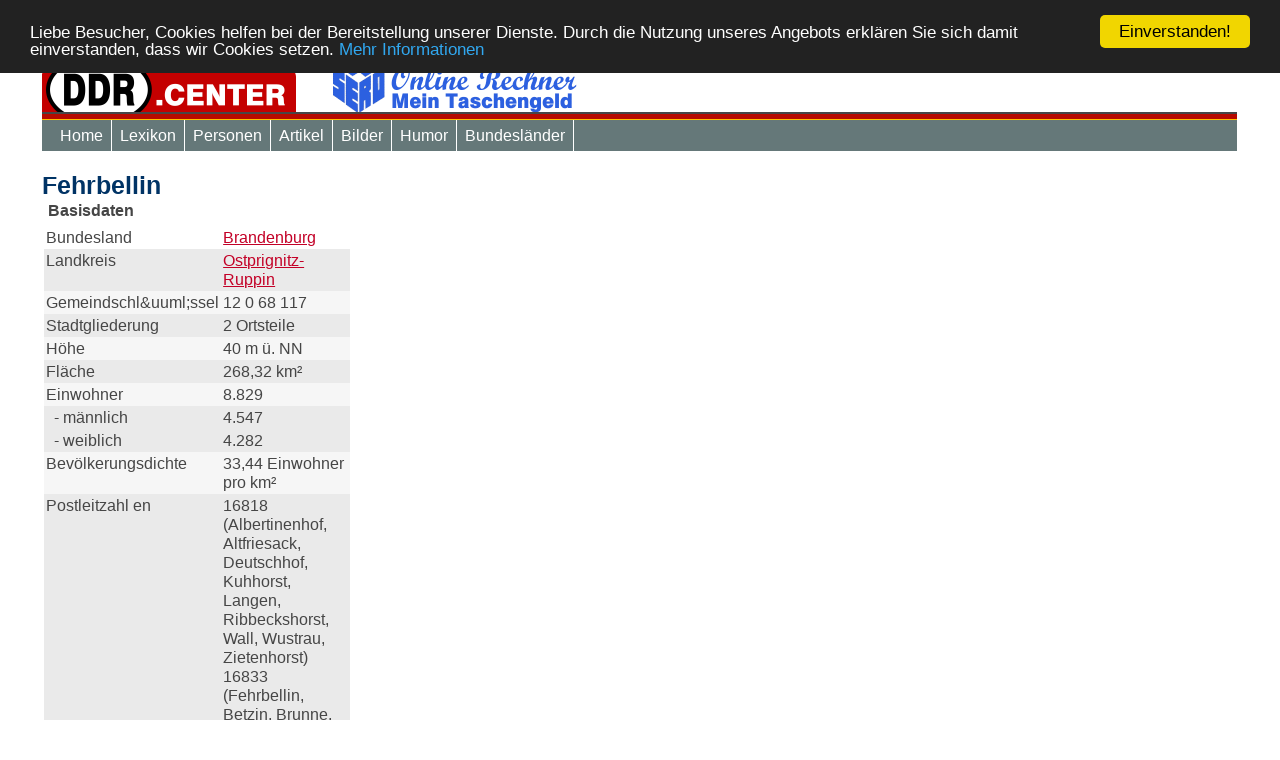

--- FILE ---
content_type: text/html; charset=UTF-8
request_url: https://www.ddr.center/stadt/fehrbellin.html
body_size: 9546
content:
 <script type="text/javascript">
function email(name, domain,tld, link) {
	var link = "<a href='mailto:"+name+"@"+domain+"."+tld+"'>"+link+"</a>";
	document.write(link);
}
</script>

<script type="text/javascript">
function fbshare(){
var sharer = "https://www.facebook.com/sharer/sharer.php?u=";
window.open(sharer + location.href,'sharer', 'width=626,height=436');
}
</script><link rel="stylesheet" type="text/css" href="https://www.ddr.center/include_menu/ddlevelsmenu-base.css">
<link rel="stylesheet" type="text/css" href="https://www.ddr.center/include_menu/ddlevelsmenu-topbar.css">
<link rel="stylesheet" type="text/css" href="https://www.ddr.center/include_menu/ddlevelsmenu-sidebar.css">
<script type="text/javascript" src="https://www.ddr.center/include_menu/ddlevelsmenu.js">
/***********************************************
* All Levels Navigational Menu- (c) Dynamic Drive DHTML code library (http://www.dynamicdrive.com)
* This notice MUST stay intact for legal use
* Visit Dynamic Drive at http://www.dynamicdrive.com/ for full source code
***********************************************/
</script>
<!doctype html>

<html class=""><!-- InstanceBegin template="/Templates/DDR_res_normal.dwt" codeOutsideHTMLIsLocked="false" -->
<!--<![endif]-->
<head>
<!-- InstanceBeginEditable name="doctitle" -->

<!-- InstanceEndEditable -->
<title>Fehrbellin - Ausflugsziele, Sehensw&uuml;rdigkeiten, Geschichte </title>
<META charset 		= "ISO-8859-1">
<META http-equiv	= "X-UA-Compatible"	content = "IE=edge">
<META name			= "viewport" 		content = "width=device-width, initial-scale=0.5, maximum-scale=1.5, user-scalable=yes"> 
<META name			= "description" 	content = "St&auml;dte auf dem Gebiet der ehemaligen DDR">
<META name			= "keywords" 		content = "DDR.Stadt,St&auml;dte,Ostdeutschland">
<META name			= "page-topic" 		content = "">
<META http-equiv	= "language" 		content = "deutsch, de">
<META name			= "robots" 			content = " index,follow  ">

<!--FACEBOOK META TAGS -->
<meta property="og:title" 		content=""/>
<meta property="og:description" content=""/> 
<meta property="og:image" 		content=""/> 
<meta property="og:url" 		content=""/>
<meta property="og:site_name"   content=""/>
<meta property="og:type" 		content="article"/>
<meta property="og:locale" 		content="de_DE"/>   
 
<link  href="https://www.ddr.center/boilerplate.css" rel="stylesheet" type="text/css">
<link  href="https://www.ddr.center/style_res.css"   rel="stylesheet" type="text/css">

<script src="https://www.ddr.center/respond.min.js"></script>

<script type="text/javascript">
function email(name, domain,tld, link) {
	var link = "<a href='mailto:"+name+"@"+domain+"."+tld+"'>"+link+"</a>";
	document.write(link);
}
</script>

<script type="text/javascript">
function fbshare(){
var sharer = "https://www.facebook.com/sharer/sharer.php?u=";
window.open(sharer + location.href,'sharer', 'width=626,height=436');
}
</script>
 
<style>
<!-- TemplateBeginEditable name="CSS" -->

<!-- TemplateEndEditable -->
</style>
<!-- InstanceBeginEditable name="HEADERBEREICH" -->
<script type="text/javascript" src="http://www.google.com/jsapi?key=AIzaSyDuWxAUAxSsNlIaYG55nbYxAYvFLhNnwNE"></script>
<script type="text/javascript">
  google.load("maps", "2.x"); 
  function initialize() {
    var map = new google.maps.Map2(document.getElementById("map"));
	  map.addControl(new GLargeMapControl()); <!--Kontroll Elemente hinzuf&uuml;gen -->
		<!--map.addControl(new GMapTypeControl());--> 	<!--Button f&uuml;r Satelittenansicht  -->
		<!--map.setMapType(G_SATELLITE_MAP); --><!--Satelitenansicht als Stndard  -->
		map.setMapType(G_PHYSICAL_MAP); <!--Gel&auml;ndeansicht als Stndard  -->
		map.addMapType(G_PHYSICAL_MAP); // Kartentyp "Gel&auml;nde" 
    map.setCenter(new google.maps.LatLng(52.813166666667, 12.765166666667), 9);
	map.addOverlay(createMarker( new GLatLng(52.813166666667, 12.765166666667), "Fehrbellin im Landkreis Ostprignitz-Ruppin (Brandenburg)"));
  }
  google.setOnLoadCallback(initialize);
  
	function createMarker(point, mtext) {
		var marker = new GMarker(point);
		GEvent.addListener(marker, "click", function() {
			marker.openInfoWindowHtml( mtext );
		});
		return marker;
	}
	window.setTimeout(mapload,1000); 
</script>

<!-- InstanceEndEditable -->
<script async src="https://pagead2.googlesyndication.com/pagead/js/adsbygoogle.js?client=ca-pub-7486147232363983"
     crossorigin="anonymous"></script>

</head>
<body>
<script type="text/javascript">
    window.cookieconsent_options = {"message":"Liebe Besucher, Cookies helfen bei der Bereitstellung unserer Dienste. Durch die Nutzung unseres Angebots erklären Sie sich damit einverstanden, dass wir Cookies setzen.","dismiss":"Einverstanden!","learnMore":"Mehr Informationen","link":"http://ddr.center/impressum.html","theme":"dark-top"};
</script>

<script type="text/javascript" src="//cdnjs.cloudflare.com/ajax/libs/cookieconsent2/1.0.9/cookieconsent.min.js"></script>
<!-- End Cookie Consent plugin -->



<!-- google_analytics.php -->
<!-- Global site tag (gtag.js) - Google Analytics -->
<script async src="https://www.googletagmanager.com/gtag/js?id=UA-138443772-1"></script>
<script>
  window.dataLayer = window.dataLayer || [];
  function gtag(){dataLayer.push(arguments);}
  gtag('js', new Date());

  gtag('config', 'UA-138443772-1');
</script>


<div class="gridContainer clearfix">
<div id="LayoutDiv1"></div>
<div id="HEADER"><script>
  window.fbAsyncInit = function() {
    FB.init({
      appId      : '130652170992468',
      xfbml      : true,
      version    : 'v2.10'
    });
    FB.AppEvents.logPageView();
  };

(function(d, s, id) {
  var js, fjs = d.getElementsByTagName(s)[0];
  if (d.getElementById(id)) return;
  js = d.createElement(s); js.id = id;
  js.src = "//connect.facebook.net/de_DE/sdk.js#xfbml=1&version=v2.10&appId=130652170992468";
  fjs.parentNode.insertBefore(js, fjs);
}(document, 'script', 'facebook-jssdk'));
</script>

<script>
FB.getLoginStatus(function(response) {
    statusChangeCallback(response);
});
</script>

<!-- in_header_all.php -->
<!-- ==============================================================================================
		TABELLE mit HEADER
=============================================================================================== -->
<TABLE BORDER="0" CELLSPACING="0" CELLPADDING="0" WIDTH="100%">
    <TR>
        <TD bgcolor="#ffffff" HEIGHT="40"  align="left" width="100%">

            <TABLE BORDER="0" CELLSPACING="0" CELLPADDING="0" WIDTH="100%"><tr>
            <td width="255">
            <a href="https://www.ddr.center"><img src="https://www.ddr.center/bilder/header_4.png"></a>
            </td>
            
            <td valign="middle" align="bottom" ><a href="https://www.ddr.center/sero.html" target="_blank"><img src="https://www.ddr.center/bilder/logo_sero_1.gif"></a>

			</td>

            </tr></table>       

        </TD>
    </TR>
    
    <TR><TD bgcolor="#464646" HEIGHT="2"></TD></TR>
    <TR><TD bgcolor="#B70A00" HEIGHT="5"></TD></TR>
    <TR><TD bgcolor="#FFBF00" HEIGHT="1"></TD></TR>
    
    <TR>    
        <TD style="background:#657879;" HEIGHT="30"> 
        <TABLE BORDER="0" CELLSPACING="0" CELLPADDING="0" WIDTH="100%"><tr>
        <td width="10">
        </td>
        
        <td>
          <!-- ==============================================================================================
		  		NAVIGATION HEADER
		  =============================================================================================== -->
            <div id="ddtopmenubar" class="mattblackmenu">
			<ul>
                <li><a href="https://www.ddr.center/index.php">Home</a></li>	
				<li><a href="https://www.ddr.center/ddr_lexikon.html">Lexikon</a></li>
				<li><a href="https://www.ddr.center/ddr_persoenlichkeiten.html">Personen</a></li>
				<!--<li><a href="https://www.ddr.center/shopzen/">DDR Kaufhalle</a></li> -->
                <li><a href="https://www.ddr.center/texte_infos.html" rel="submenu_texte">Artikel</a></li>
                <li><a href="https://www.ddr.center/bilder_aus_der_ddr.html" rel="submenu_bilder">Bilder</a></li>
				<li><a href="https://www.ddr.center/ddr_witzige_tools_und_lustige_themen.html">Humor</a></li>
                <li><a href="https://www.ddr.center/neue_bundeslaender.html"  rel="submenu_laender">Bundesl&auml;nder</a></li>
                <!--<li><a href="https://www.ddr.center/angebote">Spruchbilder</a></li> -->
              </ul>
            </div>
        </td>
        <td width="200">
        </td>
        </tr></table>
        
        
      	
        </TD>
    </TR>
</TABLE>
<br>




<script type="text/javascript">ddlevelsmenu.setup("ddtopmenubar", "topbar")</script>
 
       <ul id="submenu_laender" class="ddsubmenustyle">
        <li><a href="https://www.ddr.center/bundesland/brandenburg.html">Brandenburg</a></li>
        <li><a href="https://www.ddr.center/bundesland/freistaat_sachsen.html">Freistaat Sachsen</a></li>
        <li><a href="https://www.ddr.center/bundesland/freistaat_thueringen.html">Freistaat Th&uuml;ringen</a></li>
        <li><a href="https://www.ddr.center/bundesland/mecklenburg_vorpommern.html">Mecklenburg-Vorpommern</a></li>
        <li><a href="https://www.ddr.center/bundesland/sachsen_anhalt.html">Sachsen-Anhalt</a></li>
        <li><a href="https://www.ddr.center/landkreis/landkreise_in_den_neuen_bundeslaendern.html">Landkreise von A-Z</a></li>
        <li><a href="https://www.ddr.center/staedte/bevoelkerungsreichste_staedte_gemeinden_in_den_neuen_bundeslaendern.html">Bev&ouml;lkerungsreichte St&auml;dte</a></li>
        </ul> 


<!-- --------------------------------------- -->
<!--M E N � P U N K T    Texte -->
<!-- --------------------------------------- -->
<ul id="submenu_texte" class="ddsubmenustyle">


<li><a href="https://www.ddr.center/thema-dokumente.html">Dokumente</a>
  <ul>  
      <li><a href="https://www.ddr.center/thema-dokumente-militaer.html" >Militär</a></li>
      <li><a href="https://www.ddr.center/thema-dokumente-politische_erklaerungen.html" >Politische Erklärungen</a></li>
      <li><a href="https://www.ddr.center/thema-dokumente-volkspolizei.html" >Volkspolizei</a></li>
    </ul>
</li>
	
<li><a href="https://www.ddr.center/thema-themen.html">Themen</a>
  <ul>  
      <li><a href="https://www.ddr.center/thema-themen-alltag.html" >Alltag</a></li>
      <li><a href="https://www.ddr.center/thema-themen-arbeitsleben.html" >Arbeitsleben</a></li>
      <li><a href="https://www.ddr.center/thema-themen-damals.html" >Damals</a></li>
      <li><a href="https://www.ddr.center/thema-themen-essen_trinken.html" >Essen &amp; Trinken</a></li>
      <li><a href="https://www.ddr.center/thema-themen-familie_kindheit.html" >Familie &amp; Kindheit</a></li>
      <li><a href="https://www.ddr.center/thema-themen-freizeit_urlaub.html" >Freizeit &amp; Urlaub</a></li>
      <li><a href="https://www.ddr.center/thema-themen-kirche_religion.html" >Kirche &amp; Religion</a></li>
      <li><a href="https://www.ddr.center/thema-themen-kunst_kultur.html" >Kunst &amp; Kultur</a></li>
      <li><a href="https://www.ddr.center/thema-themen-kuriositaeten_skuriles.html" >Kuriositäten &amp; Skuriles</a></li>
      <li><a href="https://www.ddr.center/thema-themen-mauer_wende_einheit.html" >Mauer, Wende, Einheit</a></li>
      <li><a href="https://www.ddr.center/thema-themen-militaer.html" >Militär</a></li>
      <li><a href="https://www.ddr.center/thema-themen-ostalgie.html" >Ostalgie</a></li>
      <li><a href="https://www.ddr.center/thema-themen-politik_gesellschaft.html" >Politik &amp; Gesellschaft</a></li>
      <li><a href="https://www.ddr.center/thema-themen-produkte_aus_der_ddr.html" >Produkte aus der DDR</a></li>
      <li><a href="https://www.ddr.center/thema-themen-schule_ausbildung.html" >Schule &amp; Ausbildung</a></li>
      <li><a href="https://www.ddr.center/thema-themen-wohnen_haushalt.html" >Wohnen &amp; Haushalt</a></li>
    </ul>
</li>
	

<!--M E N � P U N K T    Kataloge -->
<li><a href="https://www.ddr.center/ddr_kataloge.html">Kataloge</a>
  <ul>
  
  <li><a href="https://www.ddr.center/katalog/genex_zusatz_1988.html" >GENEX 1988</a></li>
  
  <li><a href="https://www.ddr.center/katalog/konsum_moebel_1962.html" >Konsum M&ouml;belkatalog 1962</a></li>
  
  <li><a href="https://www.ddr.center/katalog/vero_katalog.html" >VERO Katalog Demusa</a></li>
  
  <li><a href="https://www.ddr.center/katalog/genex_1989.html" >GENEX Katalog 1989</a></li>
  
  <li><a href="https://www.ddr.center/katalog/genex_1990.html" >GENEX Katalog 1990</a></li>
  
  <li><a href="https://www.ddr.center/katalog/konsument_winter_1974.html" >KONSUMENT Versandhandel Katalog Winter 1974</a></li>
  
  <li><a href="https://www.ddr.center/katalog/schulbuch_mathematik_1_klasse.html" >Schulbuch Mathematik Klasse 1</a></li>
  
  <li><a href="https://www.ddr.center/katalog/schulbuch_heimatkunde_3_klasse.html" >Schulbuch Heimatkunde Klasse 3</a></li>
  
  <li><a href="https://www.ddr.center/katalog/schulbuch_vorschule.html" >Vorschule</a></li>
  
  <li><a href="https://www.ddr.center/katalog/preisliste_reparatur_trabant.html" >Preisliste f&uuml;r materielle Leistungen an Stra&szlig;enfahrzeugen Nr. 3.1 d</a></li>
  
  <li><a href="https://www.ddr.center/katalog/goldbroiler_rezepte.html" >Goldbroiler & Ei</a></li>
  
  <li><a href="https://www.ddr.center/katalog/schulbuch_mathematik_2_klasse.html" >Schulbuch Mathematik Klasse 2</a></li>
  
  <li><a href="https://www.ddr.center/katalog/pferderennen_rennbahn_karlshorst.html" >Programmheft Trabrennbahn Karlshorst 1987</a></li>
  
  <li><a href="https://www.ddr.center/katalog/interhotels.html" >Interhotel Katalog DDR</a></li>
  
  <li><a href="https://www.ddr.center/katalog/kuechenrenner.html" >K&uuml;chenrenner f&uuml;r Landschaftskenner</a></li>
  
  <li><a href="https://www.ddr.center/katalog/betriebsanleitung_trabant_601.html" >Betriebsanleitung Trabant 601</a></li>
  
  <li><a href="https://www.ddr.center/katalog/freiheitsentziehung.html" >Freiheitsentziehung</a></li>
  
  <li><a href="https://www.ddr.center/katalog/preisliste_reparatur_simson_s51.html" >Preisliste f&uuml;r materielle Leistungen an Stra&szlig;enfahrzeugen Nr. 4.4</a></li>
  
  <li><a href="https://www.ddr.center/katalog/genex_1978.html" >Genex Katalog 1978 - Geschenkpakete in die DDR</a></li>
  </ul>
</li>
</ul>

<!-- --------------------------------------- -->
<!--M E N � P U N K T    Bilder -->
<!-- --------------------------------------- -->
<ul id="submenu_bilder" class="ddsubmenustyle">
   
  <li><a href="https://www.ddr.center/fotos/alles.html">Alle Bilder</a></li>
    <li><a href="https://www.ddr.center/fotos/alltag.html">Alltag</a>
  <ul>  
      <li><a title="Unterthema 'Arbeitswelt'" href="https://www.ddr.center/fotos/alltag-arbeitswelt-cd1.html" >Arbeitswelt</a></li>
      <li><a title="Unterthema 'Feste, Essen &amp; Trinken'" href="https://www.ddr.center/fotos/alltag-feste_essen_trinken-cd1.html" >Feste, Essen &amp; Trinken</a></li>
      <li><a title="Unterthema 'Freizeit &amp; Urlaub'" href="https://www.ddr.center/fotos/alltag-freizeit_urlaub-cd1.html" >Freizeit &amp; Urlaub</a></li>
      <li><a title="Unterthema 'Gesellschaft &amp; Soziales'" href="https://www.ddr.center/fotos/alltag-gesellschaft_soziales-cd1.html" >Gesellschaft &amp; Soziales</a></li>
      <li><a title="Unterthema 'Musik, Kunst &amp; Kultur'" href="https://www.ddr.center/fotos/alltag-musik_kunst_kultur-cd1.html" >Musik, Kunst &amp; Kultur</a></li>
      <li><a title="Unterthema 'Personen im Alltag'" href="https://www.ddr.center/fotos/alltag-personen_im_alltag-cd1.html" >Personen im Alltag</a></li>
      <li><a title="Unterthema 'Schule &amp; Ausbildung'" href="https://www.ddr.center/fotos/alltag-schule_ausbildung-cd1.html" >Schule &amp; Ausbildung</a></li>
      <li><a title="Unterthema 'Sonstiges'" href="https://www.ddr.center/fotos/alltag-sonstiges-cd1.html" >Sonstiges</a></li>
      <li><a title="Unterthema 'Sport'" href="https://www.ddr.center/fotos/alltag-sport-cd1.html" >Sport</a></li>
      <li><a title="Unterthema 'Straßenansichten'" href="https://www.ddr.center/fotos/alltag-strassenansichten-cd1.html" >Straßenansichten</a></li>
      <li><a title="Unterthema 'Wohnen'" href="https://www.ddr.center/fotos/alltag-wohnen-cd1.html" >Wohnen</a></li>
      <li><a title="Unterthema 'Zeichnungen'" href="https://www.ddr.center/fotos/alltag-zeichnungen-cd1.html" >Zeichnungen</a></li>
    </ul>
</li>

	
<li><a href="https://www.ddr.center/fotos/dokumente.html">Dokumente</a>
  <ul>  
      <li><a title="Unterthema 'Alltag'" href="https://www.ddr.center/fotos/dokumente-alltag-cd1.html" >Alltag</a></li>
      <li><a title="Unterthema 'Arbeitswelt'" href="https://www.ddr.center/fotos/dokumente-arbeitswelt-cd1.html" >Arbeitswelt</a></li>
      <li><a title="Unterthema 'Ausweise'" href="https://www.ddr.center/fotos/dokumente-ausweise-cd1.html" >Ausweise</a></li>
      <li><a title="Unterthema 'Geografische Karten'" href="https://www.ddr.center/fotos/dokumente-geografische_karten-cd1.html" >Geografische Karten</a></li>
      <li><a title="Unterthema 'Militär'" href="https://www.ddr.center/fotos/dokumente-militaer-cd1.html" >Militär</a></li>
      <li><a title="Unterthema 'Schule &amp; Ausbildung'" href="https://www.ddr.center/fotos/dokumente-schule_ausbildung-cd1.html" >Schule &amp; Ausbildung</a></li>
      <li><a title="Unterthema 'Sonstiges'" href="https://www.ddr.center/fotos/dokumente-sonstiges-cd1.html" >Sonstiges</a></li>
      <li><a title="Unterthema 'Staat &amp; Politik'" href="https://www.ddr.center/fotos/dokumente-staat_politik-cd1.html" >Staat &amp; Politik</a></li>
      <li><a title="Unterthema 'Symbole &amp; Wappen'" href="https://www.ddr.center/fotos/dokumente-symbole_wappen-cd1.html" >Symbole &amp; Wappen</a></li>
      <li><a title="Unterthema 'Versandhauskataloge'" href="https://www.ddr.center/fotos/dokumente-versandhauskataloge-cd1.html" >Versandhauskataloge</a></li>
    </ul>
</li>

	
<li><a href="https://www.ddr.center/fotos/natur_umwelt.html">Natur &amp; Umwelt</a>
  <ul>  
      <li><a title="Unterthema 'Nutzpflanzen'" href="https://www.ddr.center/fotos/natur_umwelt-nutzpflanzen-cd1.html" >Nutzpflanzen</a></li>
      <li><a title="Unterthema 'Tierwelt'" href="https://www.ddr.center/fotos/natur_umwelt-tierwelt-cd1.html" >Tierwelt</a></li>
    </ul>
</li>

	
<li><a href="https://www.ddr.center/fotos/orte_sehenswürdigkeiten.html">Orte &amp; Sehenswürdigkeiten</a>
  <ul>  
      <li><a title="Unterthema 'Berlin'" href="https://www.ddr.center/fotos/orte_sehenswuerdigkeiten-berlin-cd1.html" >Berlin</a></li>
      <li><a title="Unterthema 'Brandenburg'" href="https://www.ddr.center/fotos/orte_sehenswuerdigkeiten-brandenburg-cd1.html" >Brandenburg</a></li>
      <li><a title="Unterthema 'Freistaat Sachsen'" href="https://www.ddr.center/fotos/orte_sehenswuerdigkeiten-freistaat_sachsen-cd1.html" >Freistaat Sachsen</a></li>
      <li><a title="Unterthema 'Freistaat Thüringen'" href="https://www.ddr.center/fotos/orte_sehenswuerdigkeiten-freistaat_thueringen-cd1.html" >Freistaat Thüringen</a></li>
      <li><a title="Unterthema 'Mecklenburg-Vorpommern'" href="https://www.ddr.center/fotos/orte_sehenswuerdigkeiten-mecklenburg_vorpommern-cd1.html" >Mecklenburg-Vorpommern</a></li>
      <li><a title="Unterthema 'Sachsen-Anhalt'" href="https://www.ddr.center/fotos/orte_sehenswuerdigkeiten-sachsen_anhalt-cd1.html" >Sachsen-Anhalt</a></li>
    </ul>
</li>

	
<li><a href="https://www.ddr.center/fotos/personen.html">Personen</a>
  <ul>  
      <li><a title="Unterthema 'Fernsehen'" href="https://www.ddr.center/fotos/personen-fernsehen-cd1.html" >Fernsehen</a></li>
      <li><a title="Unterthema 'Film'" href="https://www.ddr.center/fotos/personen-film-cd1.html" >Film</a></li>
      <li><a title="Unterthema 'Kunst und Kultur'" href="https://www.ddr.center/fotos/personen-kunst_und_kultur-cd1.html" >Kunst und Kultur</a></li>
      <li><a title="Unterthema 'Literatur'" href="https://www.ddr.center/fotos/personen-literatur-cd1.html" >Literatur</a></li>
      <li><a title="Unterthema 'Musik'" href="https://www.ddr.center/fotos/personen-musik-cd1.html" >Musik</a></li>
      <li><a title="Unterthema 'Politik'" href="https://www.ddr.center/fotos/personen-politik-cd1.html" >Politik</a></li>
      <li><a title="Unterthema 'Sonstige'" href="https://www.ddr.center/fotos/personen-sonstige-cd1.html" >Sonstige</a></li>
      <li><a title="Unterthema 'Sport'" href="https://www.ddr.center/fotos/personen-sport-cd1.html" >Sport</a></li>
      <li><a title="Unterthema 'Theater'" href="https://www.ddr.center/fotos/personen-theater-cd1.html" >Theater</a></li>
      <li><a title="Unterthema 'Wissenschaft'" href="https://www.ddr.center/fotos/personen-wissenschaft-cd1.html" >Wissenschaft</a></li>
    </ul>
</li>

	
<li><a href="https://www.ddr.center/fotos/politik_staat_militär.html">Politik, Staat &amp; Militär</a>
  <ul>  
      <li><a title="Unterthema 'Mauer &amp; Grenze'" href="https://www.ddr.center/fotos/politik_staat_militaer-mauer_grenze-cd1.html" >Mauer &amp; Grenze</a></li>
      <li><a title="Unterthema 'Militär'" href="https://www.ddr.center/fotos/politik_staat_militaer-militaer-cd1.html" >Militär</a></li>
      <li><a title="Unterthema 'Politik &amp; Staat'" href="https://www.ddr.center/fotos/politik_staat_militaer-politik_staat-cd1.html" >Politik &amp; Staat</a></li>
      <li><a title="Unterthema 'Sonstiges'" href="https://www.ddr.center/fotos/politik_staat_militaer-sonstiges-cd1.html" >Sonstiges</a></li>
    </ul>
</li>

	
<li><a href="https://www.ddr.center/fotos/produkte_gegenstände.html">Produkte &amp; Gegenstände</a>
  <ul>  
      <li><a title="Unterthema 'Alltag'" href="https://www.ddr.center/fotos/produkte_gegenstaende-alltag-cd1.html" >Alltag</a></li>
      <li><a title="Unterthema 'Arbeitswelt'" href="https://www.ddr.center/fotos/produkte_gegenstaende-arbeitswelt-cd1.html" >Arbeitswelt</a></li>
      <li><a title="Unterthema 'Audio, Video &amp; TV'" href="https://www.ddr.center/fotos/produkte_gegenstaende-audio_video_tv-cd1.html" >Audio, Video &amp; TV</a></li>
      <li><a title="Unterthema 'Computertechnik'" href="https://www.ddr.center/fotos/produkte_gegenstaende-computertechnik-cd1.html" >Computertechnik</a></li>
      <li><a title="Unterthema 'Foto &amp; Film'" href="https://www.ddr.center/fotos/produkte_gegenstaende-foto_film-cd1.html" >Foto &amp; Film</a></li>
      <li><a title="Unterthema 'Freizeit &amp; Hobby'" href="https://www.ddr.center/fotos/produkte_gegenstaende-freizeit_hobby-cd1.html" >Freizeit &amp; Hobby</a></li>
      <li><a title="Unterthema 'Haushalt'" href="https://www.ddr.center/fotos/produkte_gegenstaende-haushalt-cd1.html" >Haushalt</a></li>
      <li><a title="Unterthema 'Industrieanlagen und - technik'" href="https://www.ddr.center/fotos/produkte_gegenstaende-industrieanlagen_und_technik-cd1.html" >Industrieanlagen und - technik</a></li>
      <li><a title="Unterthema 'Möbel'" href="https://www.ddr.center/fotos/produkte_gegenstaende-moebel-cd1.html" >Möbel</a></li>
      <li><a title="Unterthema 'Schule &amp; Ausbildung'" href="https://www.ddr.center/fotos/produkte_gegenstaende-schule_ausbildung-cd1.html" >Schule &amp; Ausbildung</a></li>
      <li><a title="Unterthema 'Sonstiges'" href="https://www.ddr.center/fotos/produkte_gegenstaende-sonstiges-cd1.html" >Sonstiges</a></li>
      <li><a title="Unterthema 'Spielzeug'" href="https://www.ddr.center/fotos/produkte_gegenstaende-spielzeug-cd1.html" >Spielzeug</a></li>
      <li><a title="Unterthema 'Sport'" href="https://www.ddr.center/fotos/produkte_gegenstaende-sport-cd1.html" >Sport</a></li>
    </ul>
</li>

	
<li><a href="https://www.ddr.center/fotos/technische_anleitungen.html">Technische Anleitungen</a>
  <ul>  
      <li><a title="Unterthema 'Schaltpläne'" href="https://www.ddr.center/fotos/technische_anleitungen-schaltplaene-cd1.html" >Schaltpläne</a></li>
    </ul>
</li>

	
<li><a href="https://www.ddr.center/fotos/verkehrsmittel.html">Verkehrsmittel</a>
  <ul>  
      <li><a title="Unterthema 'Bus'" href="https://www.ddr.center/fotos/verkehrsmittel-bus-cd1.html" >Bus</a></li>
      <li><a title="Unterthema 'Eisenbahn'" href="https://www.ddr.center/fotos/verkehrsmittel-eisenbahn-cd1.html" >Eisenbahn</a></li>
      <li><a title="Unterthema 'LKW'" href="https://www.ddr.center/fotos/verkehrsmittel-lkw-cd1.html" >LKW</a></li>
      <li><a title="Unterthema 'PKW'" href="https://www.ddr.center/fotos/verkehrsmittel-pkw-cd1.html" >PKW</a></li>
      <li><a title="Unterthema 'Sonstiges'" href="https://www.ddr.center/fotos/verkehrsmittel-sonstiges-cd1.html" >Sonstiges</a></li>
      <li><a title="Unterthema 'Wasserfahrzeuge'" href="https://www.ddr.center/fotos/verkehrsmittel-wasserfahrzeuge-cd1.html" >Wasserfahrzeuge</a></li>
      <li><a title="Unterthema 'Zweirad'" href="https://www.ddr.center/fotos/verkehrsmittel-zweirad-cd1.html" >Zweirad</a></li>
    </ul>
</li>

	
</ul></div>
 
<div id="MITTE">
<!-- ----------------------------- -->
<!--    ADSENSE OBEN
<!-- ----------------------------- -->

<!-- InstanceBeginEditable name="MITTE" -->

<h1><b>Fehrbellin</b></h1>

<div id="StadtBasisdaten">
  <TABLE width="310" align="center">
    <TR><td valign="top" align="center"><div style="height:auto; width:307px; overflow:hidden; border: solid 0px #A4A4A4;">
      <table width=305 border="0" cellpadding="2" bordercolor="#ACACAC" >
        
        <tr><td height="25" colspan="3" style="background: url( https://www.ddr.center/bilder/balken_blau_verlauf_650_leer.png) 0 0 no-repeat; padding:0px" >
          <span class='headerfont_grau'><b>&nbsp;Basisdaten</b></span>
          </td></tr> 		
                <tr>
          <td height="20" align="left">Bundesland</td>
          <td align="left"><a href="https://www.ddr.center/bundesland/brandenburg.html">Brandenburg</a></td>
          </tr>
                <tr bgcolor="#EAEAEA">
          <td align="left">Landkreis</td>
                    <td align="left"><a href="https://www.ddr.center/landkreis/ostprignitz_ruppin.html">Ostprignitz-Ruppin</a></td>
                    </tr>
        <tr bgcolor="#F6F6F6">
          <td align="left">Gemeindschl&amp;uuml;ssel</td>
          <td align="left">12 0 68 117</td>
          </tr>
                <tr bgcolor="#EAEAEA">
          <td align="left">Stadtgliederung</td>
          <td align="left">2 Ortsteile</td>
          </tr>
                <tr bgcolor="#F6F6F6">
          <td align="left">H&ouml;he</td>
          <td align="left">40 m ü. NN</td>
          </tr>
        <tr bgcolor="#EAEAEA">
          <td align="left">Fl&auml;che</td>
          <td align="left">268,32 km&sup2;</td>
          </tr>
        <tr bgcolor="#F6F6F6">
          <td align="left">Einwohner</td>
          <td align="left">8.829</td>
          </tr>
        <tr bgcolor="#EAEAEA">
          <td align="left">&nbsp;&nbsp;- m&auml;nnlich</td>
          <td align="left">4.547</td>
          </tr>
        <tr bgcolor="#EAEAEA">
          <td align="left">&nbsp;&nbsp;- weiblich</td>
          <td align="left">4.282</td>
          </tr>
        <tr bgcolor="#F6F6F6">
          <td align="left">Bev&ouml;lkerungsdichte</td>
          <td align="left">33,44 Einwohner pro km&sup2;</td>
          </tr>
        <tr bgcolor="#EAEAEA">
          <td align="left">Postleitzahl
            en</td>
          <td align="left">16818 (Albertinenhof, Altfriesack, Deutschhof, Kuhhorst, Langen, Ribbeckshorst, Wall, Wustrau, Zietenhorst)
 16833 (Fehrbellin, Betzin, Brunne, Dechtow, Hakenberg, Karwesee, Königshorst, Lentzke, Linum, Protzen, Tarmow, Walchow)
 16845 (Manker)</td>
          </tr>
        <tr bgcolor="#F6F6F6">
          <td align="left">Kfz-Kennzeichen</td>
          <td align="left">OPR</td>
          </tr>
        <tr bgcolor="#EAEAEA">
          <td align="left">Adresse der Stadtverwaltung</td>
          <td align="left">Johann-Sebastian-Bach-Str. 6<br>16833 Fehrbellin</td>
          </tr>
        <tr bgcolor="#F6F6F6">
          <td align="left">Webseite</td>
          <td class="kleiner" align="left">http://www.amt-fehrbellin.de/</td>
          </tr>
        
                <tr>
          <td height="5" colspan="2"></td>
          </tr>
        <tr><td height="25" colspan="3" style="background: url( https://www.ddr.center/bilder/balken_blau_verlauf_650_leer.png) 0 0 no-repeat; padding:0px" >
          <span class='headerfont_grau'><b>&nbsp;Geografische Lage</b></span>
          </td></tr> 	
        <tr>
          <td colspan="2">
            <div id="map" style="width:300px; height:200px; border: 1px solid #5A8700"></div>
            </td>
          </tr>
                
        
        
          
        
        
        </table>
      </div></td>
      </tr>
    </table>
</div>




<div id="artikel">
  <br>
  <span style="float:left;padding-right:5px">
    <a href="https://www.ddr.center/Bilder//foto_2000002078.html"><img src="https://www.ddr.center/uploads/bilder/thumb/2000002078.png" width="100" border="none" alt="Wappen von Fehrbellin"></a>
    </span>
  <span class="einleitung">Fehrbellin ist eine kreisangehörige Gemeinde im Landkreis Ostprignitz-Ruppin des Bundeslandes Brandenburg. <!-- GEO_INFO:START -->Die Gemeinde Fehrbellin liegt rund 50 km nordwestlich der Landeshauptstadt Potsdam und rund 54 km westnordwestlich der Bundeshauptstadt Berlin.<!-- GEO_INFO:END --></span>
  
  
  	
  
  <p><p><!-- FERIENBLOCK:START -->Aufgrund der 8.829 in Fehrbellin lebenden Einwohner gilt Fehrbellin als Kleinstadt.  Eine Kleinstadt wie Fehrbellin hat oft ihren eigenen Flair und zieht Besucher an.  Urlauber finden hier natürlich auch Übernachtungsmöglichkeiten.  Für Fehrbellin findet man im Branchenbuch 2 Hotels eingetragen.  Auf 2 Hotels kommen somit 8.829 Einwohner.  Der Tourismus spielt überall eine mehr oder weniger große Rolle. In diesem Rahmen sind auch die Schulferien in Fehrbellin von Bedeutung.  Nicht selten stellt sich dem Urlauber aber die Frage, zu welcher Zeit man seinen Urlaub beispielsweise in Fehrbellin planen soll.  In einem anderen Bundesland lebende Familien, die ihren Urlaub gemeinsam mit ihren Kindern in Fehrbellin planen, sollten die unterschiedlichen Ferienzeiten in Brandenburg beachten, damit ihre Kinder nicht alleine im Sandkasten spielen, während ihre einheimischen Altersgenossen die Schulbank drücken müssen.  Im Gegensatz zu anderen Bundesländern finden die Sommerferien in Brandenburg 2018 vom 5. Juli bis 18. August statt, die Winterferien  vom 5. Februar bis 10. Februar. <br><br> Statistiken sind oft ein trockener Stoff, doch präsentieren sie auch interessante Fakten.   Mit 8.829 Einwohner rangiert Fehrbellin in Brandenburg an Platz 81.   In den neuen Bundesländern steht die Stadt an Stelle 294.   Beim Ranking der Fläche nimmt Fehrbellin in den neuen Bundesländern den Platz 19 ein und liegt in Brandenburg an Position 7.   Bezogen auf Fläche und Einwohnerzahl ergibt sich eine Einwohnerdichte von 33.44 Einwohner je km², was Platz 10048 für die neuen Bundesänder und in Brandenburg Platz 239 bedeutet.   <!-- FERIENBLOCK:ENDE --><br><br> <!-- GEO_UMKREIS:START -->Zu den größeren Städten und Gemeinden im Umland von Fehrbellin gehören <a href='http://www.ddr.center/stadt/neuruppin.html'>Neuruppin</a> 12 km nordnordöstlich, <a href='http://www.ddr.center/stadt/rathenow.html'>Rathenow</a> 37 km westsüdwestlich, <a href='http://www.ddr.center/stadt/brandenburg_an_der_havel.html'>Brandenburg an der Havel</a> 47 km südsüdwestlich, <a href='http://www.ddr.center/stadt/oranienburg.html'>Oranienburg</a> 32 km östlich, <a href='http://www.ddr.center/stadt/falkensee.html'>Falkensee</a> 35 km südöstlich, <a href='http://www.ddr.center/stadt/potsdam.html'>Potsdam</a> 50 km südöstlich, <a href='http://www.ddr.center/stadt/wandlitz.html'>Wandlitz</a> 46 km östlich, <a href='http://www.ddr.center/stadt/hohen_neuendorf.html'>Hohen Neuendorf</a> 38 km ostsüdöstlich, <a href='http://www.ddr.center/stadt/werder_havel.html'>Werder (Havel)</a> 49 km südsüdöstlich, <a href='http://www.ddr.center/stadt/nauen.html'>Nauen</a> 25 km südsüdöstlich sowie 35 km ostsüdöstlich der Gemeinde Fehrbellin die Stadt <a href='http://www.ddr.center/stadt/hennigsdorf.html'>Hennigsdorf</a>.<!-- GEO_UMKREIS:END --><br><br>In Fehrbellin leben  8.829 Bürger (Stand 31.12 2015) auf einer Fläche von 268,32 km&sup2;. Das entspricht einer Einwohnerdichte von 33,44 Einwohner pro km&sup2;. Davon sind 4.553 männlich was einem Anteil von 50,74% der Gesamtbevölkerung der Gemeinde Fehrbellin entspricht. Die Gemeinde Fehrbellin gliedert sich in 2 Ortsteile.</p>
  
 
<hr><p><h2>Ehemalige DDR-Betriebe in Fehrbellin</h2></p> <hr></div>

<a onClick="window.open(this.href); return false;" href="http://www.facebook.com/sharer.php?u=https%3A%2F%2Fwww.ddr.center%2Fstadt%2Ffehrbellin.html&t=Fehrbellin+-+Ausflugsziele%2C+Sehensw%26uuml%3Brdigkeiten%2C+Geschichte+" title="Auf Facebook teilen" rel="nofollow">
<img alt="Facebook" src="https://www.ddr.center/bilder/facebook.png" border="0"></a>

<a href="https://www.ddr.center/stadt/fehrbellin.html"><img  src="https://www.ddr.center/bilder/icon_print_lang.png" border="0"></a><br>
 






<!-- InstanceEndEditable -->

<!-- ----------------------------- -->
<!--    ADSENSE MITTE
<!-- ----------------------------- -->


<!-- ----------------------------- -->
<!--    CONTENT MIX
<!-- ----------------------------- -->


</div>

<div id="POS3"></div>

<div id="FOOTER">
    <br>

    <hr><center>
<a href="https://www.facebook.com/groups/259845137856668"><img src="/include/banner_facebook_gruppe_ddr_meine_heimat_biene.gif" width="400"></a><br>
<A class="lastzitat" HREF="https://www.ddr.center/impressum.html">Impressum</A> | 
<script type="text/javascript">
email("redaktion","ddr","center","Mail");
</script><br>

<A HREF="https://www.ddr.center/trap_ok.php">.</A>
</center>
</div>

</div>

<!-- InstanceBeginEditable name="ENDE_BODY" -->

<!-- InstanceEndEditable -->

</body>
<!-- InstanceEnd --></html>

--- FILE ---
content_type: text/html; charset=utf-8
request_url: https://www.google.com/recaptcha/api2/aframe
body_size: 247
content:
<!DOCTYPE HTML><html><head><meta http-equiv="content-type" content="text/html; charset=UTF-8"></head><body><script nonce="u6PxTbDoSgfPA51tD8-EIQ">/** Anti-fraud and anti-abuse applications only. See google.com/recaptcha */ try{var clients={'sodar':'https://pagead2.googlesyndication.com/pagead/sodar?'};window.addEventListener("message",function(a){try{if(a.source===window.parent){var b=JSON.parse(a.data);var c=clients[b['id']];if(c){var d=document.createElement('img');d.src=c+b['params']+'&rc='+(localStorage.getItem("rc::a")?sessionStorage.getItem("rc::b"):"");window.document.body.appendChild(d);sessionStorage.setItem("rc::e",parseInt(sessionStorage.getItem("rc::e")||0)+1);localStorage.setItem("rc::h",'1769383959382');}}}catch(b){}});window.parent.postMessage("_grecaptcha_ready", "*");}catch(b){}</script></body></html>